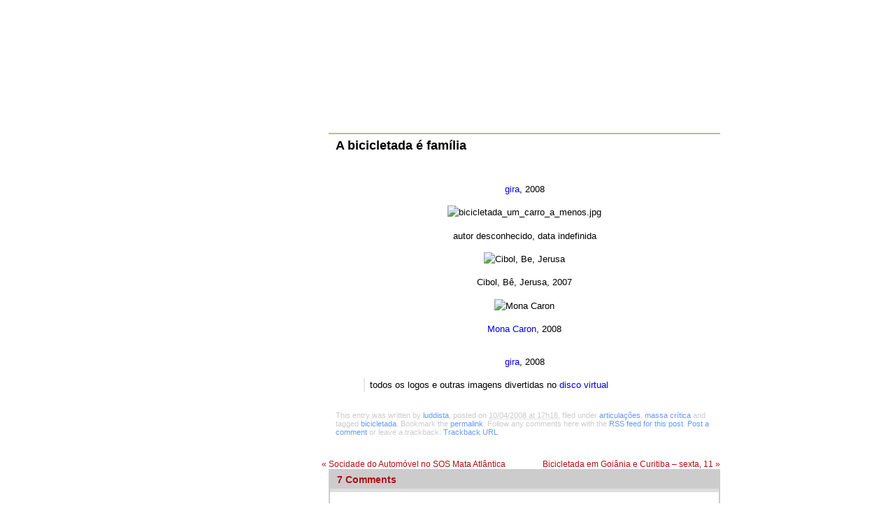

--- FILE ---
content_type: text/html; charset=UTF-8
request_url: https://www.apocalipsemotorizado.net/2008/04/10/a-bicicletada-e-familia/
body_size: 7938
content:

<!DOCTYPE html PUBLIC "-//W3C//DTD XHTML 1.0 Transitional//EN" "http://www.w3.org/TR/xhtml1/DTD/xhtml1-transitional.dtd">
<html xmlns="http://www.w3.org/1999/xhtml" lang="pt-BR">
<head profile="http://gmpg.org/xfn/11">
	<title>A bicicletada é família &#8211; apocalipse motorizado</title>
	<meta http-equiv="content-type" content="text/html; charset=UTF-8" />
	<link rel="stylesheet" type="text/css" href="https://www.apocalipsemotorizado.net/wp-content/themes/sandbox/style.css" />
<meta name='robots' content='max-image-preview:large' />
	<style>img:is([sizes="auto" i], [sizes^="auto," i]) { contain-intrinsic-size: 3000px 1500px }</style>
	<link rel="alternate" type="application/rss+xml" title="Feed de comentários para apocalipse motorizado &raquo; A bicicletada é família" href="https://www.apocalipsemotorizado.net/2008/04/10/a-bicicletada-e-familia/feed/" />
<script type="text/javascript">
/* <![CDATA[ */
window._wpemojiSettings = {"baseUrl":"https:\/\/s.w.org\/images\/core\/emoji\/16.0.1\/72x72\/","ext":".png","svgUrl":"https:\/\/s.w.org\/images\/core\/emoji\/16.0.1\/svg\/","svgExt":".svg","source":{"concatemoji":"https:\/\/www.apocalipsemotorizado.net\/wp-includes\/js\/wp-emoji-release.min.js?ver=6.8.3"}};
/*! This file is auto-generated */
!function(s,n){var o,i,e;function c(e){try{var t={supportTests:e,timestamp:(new Date).valueOf()};sessionStorage.setItem(o,JSON.stringify(t))}catch(e){}}function p(e,t,n){e.clearRect(0,0,e.canvas.width,e.canvas.height),e.fillText(t,0,0);var t=new Uint32Array(e.getImageData(0,0,e.canvas.width,e.canvas.height).data),a=(e.clearRect(0,0,e.canvas.width,e.canvas.height),e.fillText(n,0,0),new Uint32Array(e.getImageData(0,0,e.canvas.width,e.canvas.height).data));return t.every(function(e,t){return e===a[t]})}function u(e,t){e.clearRect(0,0,e.canvas.width,e.canvas.height),e.fillText(t,0,0);for(var n=e.getImageData(16,16,1,1),a=0;a<n.data.length;a++)if(0!==n.data[a])return!1;return!0}function f(e,t,n,a){switch(t){case"flag":return n(e,"\ud83c\udff3\ufe0f\u200d\u26a7\ufe0f","\ud83c\udff3\ufe0f\u200b\u26a7\ufe0f")?!1:!n(e,"\ud83c\udde8\ud83c\uddf6","\ud83c\udde8\u200b\ud83c\uddf6")&&!n(e,"\ud83c\udff4\udb40\udc67\udb40\udc62\udb40\udc65\udb40\udc6e\udb40\udc67\udb40\udc7f","\ud83c\udff4\u200b\udb40\udc67\u200b\udb40\udc62\u200b\udb40\udc65\u200b\udb40\udc6e\u200b\udb40\udc67\u200b\udb40\udc7f");case"emoji":return!a(e,"\ud83e\udedf")}return!1}function g(e,t,n,a){var r="undefined"!=typeof WorkerGlobalScope&&self instanceof WorkerGlobalScope?new OffscreenCanvas(300,150):s.createElement("canvas"),o=r.getContext("2d",{willReadFrequently:!0}),i=(o.textBaseline="top",o.font="600 32px Arial",{});return e.forEach(function(e){i[e]=t(o,e,n,a)}),i}function t(e){var t=s.createElement("script");t.src=e,t.defer=!0,s.head.appendChild(t)}"undefined"!=typeof Promise&&(o="wpEmojiSettingsSupports",i=["flag","emoji"],n.supports={everything:!0,everythingExceptFlag:!0},e=new Promise(function(e){s.addEventListener("DOMContentLoaded",e,{once:!0})}),new Promise(function(t){var n=function(){try{var e=JSON.parse(sessionStorage.getItem(o));if("object"==typeof e&&"number"==typeof e.timestamp&&(new Date).valueOf()<e.timestamp+604800&&"object"==typeof e.supportTests)return e.supportTests}catch(e){}return null}();if(!n){if("undefined"!=typeof Worker&&"undefined"!=typeof OffscreenCanvas&&"undefined"!=typeof URL&&URL.createObjectURL&&"undefined"!=typeof Blob)try{var e="postMessage("+g.toString()+"("+[JSON.stringify(i),f.toString(),p.toString(),u.toString()].join(",")+"));",a=new Blob([e],{type:"text/javascript"}),r=new Worker(URL.createObjectURL(a),{name:"wpTestEmojiSupports"});return void(r.onmessage=function(e){c(n=e.data),r.terminate(),t(n)})}catch(e){}c(n=g(i,f,p,u))}t(n)}).then(function(e){for(var t in e)n.supports[t]=e[t],n.supports.everything=n.supports.everything&&n.supports[t],"flag"!==t&&(n.supports.everythingExceptFlag=n.supports.everythingExceptFlag&&n.supports[t]);n.supports.everythingExceptFlag=n.supports.everythingExceptFlag&&!n.supports.flag,n.DOMReady=!1,n.readyCallback=function(){n.DOMReady=!0}}).then(function(){return e}).then(function(){var e;n.supports.everything||(n.readyCallback(),(e=n.source||{}).concatemoji?t(e.concatemoji):e.wpemoji&&e.twemoji&&(t(e.twemoji),t(e.wpemoji)))}))}((window,document),window._wpemojiSettings);
/* ]]> */
</script>
<style id='wp-emoji-styles-inline-css' type='text/css'>

	img.wp-smiley, img.emoji {
		display: inline !important;
		border: none !important;
		box-shadow: none !important;
		height: 1em !important;
		width: 1em !important;
		margin: 0 0.07em !important;
		vertical-align: -0.1em !important;
		background: none !important;
		padding: 0 !important;
	}
</style>
<link rel='stylesheet' id='wp-block-library-css' href='https://www.apocalipsemotorizado.net/wp-includes/css/dist/block-library/style.min.css?ver=6.8.3' type='text/css' media='all' />
<style id='classic-theme-styles-inline-css' type='text/css'>
/*! This file is auto-generated */
.wp-block-button__link{color:#fff;background-color:#32373c;border-radius:9999px;box-shadow:none;text-decoration:none;padding:calc(.667em + 2px) calc(1.333em + 2px);font-size:1.125em}.wp-block-file__button{background:#32373c;color:#fff;text-decoration:none}
</style>
<style id='global-styles-inline-css' type='text/css'>
:root{--wp--preset--aspect-ratio--square: 1;--wp--preset--aspect-ratio--4-3: 4/3;--wp--preset--aspect-ratio--3-4: 3/4;--wp--preset--aspect-ratio--3-2: 3/2;--wp--preset--aspect-ratio--2-3: 2/3;--wp--preset--aspect-ratio--16-9: 16/9;--wp--preset--aspect-ratio--9-16: 9/16;--wp--preset--color--black: #000000;--wp--preset--color--cyan-bluish-gray: #abb8c3;--wp--preset--color--white: #ffffff;--wp--preset--color--pale-pink: #f78da7;--wp--preset--color--vivid-red: #cf2e2e;--wp--preset--color--luminous-vivid-orange: #ff6900;--wp--preset--color--luminous-vivid-amber: #fcb900;--wp--preset--color--light-green-cyan: #7bdcb5;--wp--preset--color--vivid-green-cyan: #00d084;--wp--preset--color--pale-cyan-blue: #8ed1fc;--wp--preset--color--vivid-cyan-blue: #0693e3;--wp--preset--color--vivid-purple: #9b51e0;--wp--preset--gradient--vivid-cyan-blue-to-vivid-purple: linear-gradient(135deg,rgba(6,147,227,1) 0%,rgb(155,81,224) 100%);--wp--preset--gradient--light-green-cyan-to-vivid-green-cyan: linear-gradient(135deg,rgb(122,220,180) 0%,rgb(0,208,130) 100%);--wp--preset--gradient--luminous-vivid-amber-to-luminous-vivid-orange: linear-gradient(135deg,rgba(252,185,0,1) 0%,rgba(255,105,0,1) 100%);--wp--preset--gradient--luminous-vivid-orange-to-vivid-red: linear-gradient(135deg,rgba(255,105,0,1) 0%,rgb(207,46,46) 100%);--wp--preset--gradient--very-light-gray-to-cyan-bluish-gray: linear-gradient(135deg,rgb(238,238,238) 0%,rgb(169,184,195) 100%);--wp--preset--gradient--cool-to-warm-spectrum: linear-gradient(135deg,rgb(74,234,220) 0%,rgb(151,120,209) 20%,rgb(207,42,186) 40%,rgb(238,44,130) 60%,rgb(251,105,98) 80%,rgb(254,248,76) 100%);--wp--preset--gradient--blush-light-purple: linear-gradient(135deg,rgb(255,206,236) 0%,rgb(152,150,240) 100%);--wp--preset--gradient--blush-bordeaux: linear-gradient(135deg,rgb(254,205,165) 0%,rgb(254,45,45) 50%,rgb(107,0,62) 100%);--wp--preset--gradient--luminous-dusk: linear-gradient(135deg,rgb(255,203,112) 0%,rgb(199,81,192) 50%,rgb(65,88,208) 100%);--wp--preset--gradient--pale-ocean: linear-gradient(135deg,rgb(255,245,203) 0%,rgb(182,227,212) 50%,rgb(51,167,181) 100%);--wp--preset--gradient--electric-grass: linear-gradient(135deg,rgb(202,248,128) 0%,rgb(113,206,126) 100%);--wp--preset--gradient--midnight: linear-gradient(135deg,rgb(2,3,129) 0%,rgb(40,116,252) 100%);--wp--preset--font-size--small: 13px;--wp--preset--font-size--medium: 20px;--wp--preset--font-size--large: 36px;--wp--preset--font-size--x-large: 42px;--wp--preset--spacing--20: 0.44rem;--wp--preset--spacing--30: 0.67rem;--wp--preset--spacing--40: 1rem;--wp--preset--spacing--50: 1.5rem;--wp--preset--spacing--60: 2.25rem;--wp--preset--spacing--70: 3.38rem;--wp--preset--spacing--80: 5.06rem;--wp--preset--shadow--natural: 6px 6px 9px rgba(0, 0, 0, 0.2);--wp--preset--shadow--deep: 12px 12px 50px rgba(0, 0, 0, 0.4);--wp--preset--shadow--sharp: 6px 6px 0px rgba(0, 0, 0, 0.2);--wp--preset--shadow--outlined: 6px 6px 0px -3px rgba(255, 255, 255, 1), 6px 6px rgba(0, 0, 0, 1);--wp--preset--shadow--crisp: 6px 6px 0px rgba(0, 0, 0, 1);}:where(.is-layout-flex){gap: 0.5em;}:where(.is-layout-grid){gap: 0.5em;}body .is-layout-flex{display: flex;}.is-layout-flex{flex-wrap: wrap;align-items: center;}.is-layout-flex > :is(*, div){margin: 0;}body .is-layout-grid{display: grid;}.is-layout-grid > :is(*, div){margin: 0;}:where(.wp-block-columns.is-layout-flex){gap: 2em;}:where(.wp-block-columns.is-layout-grid){gap: 2em;}:where(.wp-block-post-template.is-layout-flex){gap: 1.25em;}:where(.wp-block-post-template.is-layout-grid){gap: 1.25em;}.has-black-color{color: var(--wp--preset--color--black) !important;}.has-cyan-bluish-gray-color{color: var(--wp--preset--color--cyan-bluish-gray) !important;}.has-white-color{color: var(--wp--preset--color--white) !important;}.has-pale-pink-color{color: var(--wp--preset--color--pale-pink) !important;}.has-vivid-red-color{color: var(--wp--preset--color--vivid-red) !important;}.has-luminous-vivid-orange-color{color: var(--wp--preset--color--luminous-vivid-orange) !important;}.has-luminous-vivid-amber-color{color: var(--wp--preset--color--luminous-vivid-amber) !important;}.has-light-green-cyan-color{color: var(--wp--preset--color--light-green-cyan) !important;}.has-vivid-green-cyan-color{color: var(--wp--preset--color--vivid-green-cyan) !important;}.has-pale-cyan-blue-color{color: var(--wp--preset--color--pale-cyan-blue) !important;}.has-vivid-cyan-blue-color{color: var(--wp--preset--color--vivid-cyan-blue) !important;}.has-vivid-purple-color{color: var(--wp--preset--color--vivid-purple) !important;}.has-black-background-color{background-color: var(--wp--preset--color--black) !important;}.has-cyan-bluish-gray-background-color{background-color: var(--wp--preset--color--cyan-bluish-gray) !important;}.has-white-background-color{background-color: var(--wp--preset--color--white) !important;}.has-pale-pink-background-color{background-color: var(--wp--preset--color--pale-pink) !important;}.has-vivid-red-background-color{background-color: var(--wp--preset--color--vivid-red) !important;}.has-luminous-vivid-orange-background-color{background-color: var(--wp--preset--color--luminous-vivid-orange) !important;}.has-luminous-vivid-amber-background-color{background-color: var(--wp--preset--color--luminous-vivid-amber) !important;}.has-light-green-cyan-background-color{background-color: var(--wp--preset--color--light-green-cyan) !important;}.has-vivid-green-cyan-background-color{background-color: var(--wp--preset--color--vivid-green-cyan) !important;}.has-pale-cyan-blue-background-color{background-color: var(--wp--preset--color--pale-cyan-blue) !important;}.has-vivid-cyan-blue-background-color{background-color: var(--wp--preset--color--vivid-cyan-blue) !important;}.has-vivid-purple-background-color{background-color: var(--wp--preset--color--vivid-purple) !important;}.has-black-border-color{border-color: var(--wp--preset--color--black) !important;}.has-cyan-bluish-gray-border-color{border-color: var(--wp--preset--color--cyan-bluish-gray) !important;}.has-white-border-color{border-color: var(--wp--preset--color--white) !important;}.has-pale-pink-border-color{border-color: var(--wp--preset--color--pale-pink) !important;}.has-vivid-red-border-color{border-color: var(--wp--preset--color--vivid-red) !important;}.has-luminous-vivid-orange-border-color{border-color: var(--wp--preset--color--luminous-vivid-orange) !important;}.has-luminous-vivid-amber-border-color{border-color: var(--wp--preset--color--luminous-vivid-amber) !important;}.has-light-green-cyan-border-color{border-color: var(--wp--preset--color--light-green-cyan) !important;}.has-vivid-green-cyan-border-color{border-color: var(--wp--preset--color--vivid-green-cyan) !important;}.has-pale-cyan-blue-border-color{border-color: var(--wp--preset--color--pale-cyan-blue) !important;}.has-vivid-cyan-blue-border-color{border-color: var(--wp--preset--color--vivid-cyan-blue) !important;}.has-vivid-purple-border-color{border-color: var(--wp--preset--color--vivid-purple) !important;}.has-vivid-cyan-blue-to-vivid-purple-gradient-background{background: var(--wp--preset--gradient--vivid-cyan-blue-to-vivid-purple) !important;}.has-light-green-cyan-to-vivid-green-cyan-gradient-background{background: var(--wp--preset--gradient--light-green-cyan-to-vivid-green-cyan) !important;}.has-luminous-vivid-amber-to-luminous-vivid-orange-gradient-background{background: var(--wp--preset--gradient--luminous-vivid-amber-to-luminous-vivid-orange) !important;}.has-luminous-vivid-orange-to-vivid-red-gradient-background{background: var(--wp--preset--gradient--luminous-vivid-orange-to-vivid-red) !important;}.has-very-light-gray-to-cyan-bluish-gray-gradient-background{background: var(--wp--preset--gradient--very-light-gray-to-cyan-bluish-gray) !important;}.has-cool-to-warm-spectrum-gradient-background{background: var(--wp--preset--gradient--cool-to-warm-spectrum) !important;}.has-blush-light-purple-gradient-background{background: var(--wp--preset--gradient--blush-light-purple) !important;}.has-blush-bordeaux-gradient-background{background: var(--wp--preset--gradient--blush-bordeaux) !important;}.has-luminous-dusk-gradient-background{background: var(--wp--preset--gradient--luminous-dusk) !important;}.has-pale-ocean-gradient-background{background: var(--wp--preset--gradient--pale-ocean) !important;}.has-electric-grass-gradient-background{background: var(--wp--preset--gradient--electric-grass) !important;}.has-midnight-gradient-background{background: var(--wp--preset--gradient--midnight) !important;}.has-small-font-size{font-size: var(--wp--preset--font-size--small) !important;}.has-medium-font-size{font-size: var(--wp--preset--font-size--medium) !important;}.has-large-font-size{font-size: var(--wp--preset--font-size--large) !important;}.has-x-large-font-size{font-size: var(--wp--preset--font-size--x-large) !important;}
:where(.wp-block-post-template.is-layout-flex){gap: 1.25em;}:where(.wp-block-post-template.is-layout-grid){gap: 1.25em;}
:where(.wp-block-columns.is-layout-flex){gap: 2em;}:where(.wp-block-columns.is-layout-grid){gap: 2em;}
:root :where(.wp-block-pullquote){font-size: 1.5em;line-height: 1.6;}
</style>
<link rel='stylesheet' id='dashicons-css' href='https://www.apocalipsemotorizado.net/wp-includes/css/dashicons.min.css?ver=6.8.3' type='text/css' media='all' />
<link rel='stylesheet' id='thickbox-css' href='https://www.apocalipsemotorizado.net/wp-includes/js/thickbox/thickbox.css?ver=6.8.3' type='text/css' media='all' />
<link rel='stylesheet' id='auto-thickbox-css' href='https://www.apocalipsemotorizado.net/wp-content/plugins/auto-thickbox/css/styles-pre39.css?ver=20140420' type='text/css' media='all' />
<style id='akismet-widget-style-inline-css' type='text/css'>

			.a-stats {
				--akismet-color-mid-green: #357b49;
				--akismet-color-white: #fff;
				--akismet-color-light-grey: #f6f7f7;

				max-width: 350px;
				width: auto;
			}

			.a-stats * {
				all: unset;
				box-sizing: border-box;
			}

			.a-stats strong {
				font-weight: 600;
			}

			.a-stats a.a-stats__link,
			.a-stats a.a-stats__link:visited,
			.a-stats a.a-stats__link:active {
				background: var(--akismet-color-mid-green);
				border: none;
				box-shadow: none;
				border-radius: 8px;
				color: var(--akismet-color-white);
				cursor: pointer;
				display: block;
				font-family: -apple-system, BlinkMacSystemFont, 'Segoe UI', 'Roboto', 'Oxygen-Sans', 'Ubuntu', 'Cantarell', 'Helvetica Neue', sans-serif;
				font-weight: 500;
				padding: 12px;
				text-align: center;
				text-decoration: none;
				transition: all 0.2s ease;
			}

			/* Extra specificity to deal with TwentyTwentyOne focus style */
			.widget .a-stats a.a-stats__link:focus {
				background: var(--akismet-color-mid-green);
				color: var(--akismet-color-white);
				text-decoration: none;
			}

			.a-stats a.a-stats__link:hover {
				filter: brightness(110%);
				box-shadow: 0 4px 12px rgba(0, 0, 0, 0.06), 0 0 2px rgba(0, 0, 0, 0.16);
			}

			.a-stats .count {
				color: var(--akismet-color-white);
				display: block;
				font-size: 1.5em;
				line-height: 1.4;
				padding: 0 13px;
				white-space: nowrap;
			}
		
</style>
<script type="text/javascript" src="https://www.apocalipsemotorizado.net/wp-includes/js/jquery/jquery.min.js?ver=3.7.1" id="jquery-core-js"></script>
<script type="text/javascript" src="https://www.apocalipsemotorizado.net/wp-includes/js/jquery/jquery-migrate.min.js?ver=3.4.1" id="jquery-migrate-js"></script>
<link rel="https://api.w.org/" href="https://www.apocalipsemotorizado.net/wp-json/" /><link rel="alternate" title="JSON" type="application/json" href="https://www.apocalipsemotorizado.net/wp-json/wp/v2/posts/2189" /><link rel="EditURI" type="application/rsd+xml" title="RSD" href="https://www.apocalipsemotorizado.net/xmlrpc.php?rsd" />
<meta name="generator" content="WordPress 6.8.3" />
<link rel="canonical" href="https://www.apocalipsemotorizado.net/2008/04/10/a-bicicletada-e-familia/" />
<link rel='shortlink' href='https://www.apocalipsemotorizado.net/?p=2189' />
<link rel="alternate" title="oEmbed (JSON)" type="application/json+oembed" href="https://www.apocalipsemotorizado.net/wp-json/oembed/1.0/embed?url=https%3A%2F%2Fwww.apocalipsemotorizado.net%2F2008%2F04%2F10%2Fa-bicicletada-e-familia%2F" />
<link rel="alternate" title="oEmbed (XML)" type="text/xml+oembed" href="https://www.apocalipsemotorizado.net/wp-json/oembed/1.0/embed?url=https%3A%2F%2Fwww.apocalipsemotorizado.net%2F2008%2F04%2F10%2Fa-bicicletada-e-familia%2F&#038;format=xml" />

<script type='text/javascript'>
/* <![CDATA[ */
var thickboxL10n = {"next":"Próximo &gt;","prev":"&lt; Anterior","image":"Imagem","of":"de","close":"Fechar","loadingAnimation":"https:\/\/www.apocalipsemotorizado.net\/wp-content\/plugins\/auto-thickbox\/images\/loadingAnimation.gif"};
try{convertEntities(thickboxL10n);}catch(e){};;
/* ]]> */
</script>
<style type="text/css">.broken_link, a.broken_link {
	text-decoration: line-through;
}</style>	<link rel="alternate" type="application/rss+xml" href="https://www.apocalipsemotorizado.net/feed/" title="apocalipse motorizado latest posts" />
	<link rel="alternate" type="application/rss+xml" href="https://www.apocalipsemotorizado.net/comments/feed/" title="apocalipse motorizado latest comments" />
	<link rel="pingback" href="https://www.apocalipsemotorizado.net/xmlrpc.php" />
</head>

<body class="wordpress y2026 m01 d21 h08 single postid-2189 s-y2008 s-m04 s-d10 s-h14 s-category-articulacoes s-category-massa-critica s-tag-bicicletada s-author-luddista">

<div id="wrapper" class="hfeed">

	<div id="header">
		<h1 id="blog-title"><span><a href="https://www.apocalipsemotorizado.net/" title="apocalipse motorizado" rel="home">apocalipse motorizado</a></span></h1>
		<div id="blog-description">articulações e reflexões para superar a sociedade do automóvel</div>
	</div><!--  #header -->

	<div id="access">
		<div class="skip-link"><a href="#content" title="Skip to content">Skip to content</a></div>
		<div id="menu"><ul><li class="page_item page-item-1625"><a href="https://www.apocalipsemotorizado.net/contato/">contato</a></li><li class="page_item page-item-4293"><a href="https://www.apocalipsemotorizado.net/sociedade-do-automovel/">Sociedade do Automóvel (Automobile Society), 2005</a></li><li class="page_item page-item-1578"><a href="https://www.apocalipsemotorizado.net/bem-vindo-ciclista/">vá de bicicleta</a></li><li class="page_item page-item-737"><a href="https://www.apocalipsemotorizado.net/apocalipse-em-numeros/">apocalipse em números</a></li><li class="page_item page-item-1590"><a href="https://www.apocalipsemotorizado.net/use-transporte-publico/">use transporte público</a></li><li class="page_item page-item-1591"><a href="https://www.apocalipsemotorizado.net/va-a-pe/">vá a pé</a></li><li class="page_item page-item-7433"><a href="https://www.apocalipsemotorizado.net/leis/">leis</a></li><li class="page_item page-item-1624 page_item_has_children"><a href="https://www.apocalipsemotorizado.net/bicicletada/">bicicletada</a><ul class='children'><li class="page_item page-item-7439"><a href="https://www.apocalipsemotorizado.net/bicicletada/panfleto-virtual/">panfleto virtual</a></li><li class="page_item page-item-7441"><a href="https://www.apocalipsemotorizado.net/bicicletada/clippart/">clippart</a></li></ul></li></ul></div>
	</div><!-- #access -->

	<div id="container">
		<div id="content">


			<div id="nav-above" class="navigation">
				<div class="nav-previous"><a href="https://www.apocalipsemotorizado.net/2008/04/10/socidade-do-automovel-no-sos-mata-atlantica/" rel="prev"><span class="meta-nav">&laquo;</span> Socidade do Automóvel no SOS Mata Atlântica</a></div>
				<div class="nav-next"><a href="https://www.apocalipsemotorizado.net/2008/04/10/bicicletada-em-goiania/" rel="next">Bicicletada em Goiânia e Curitiba &#8211; sexta, 11 <span class="meta-nav">&raquo;</span></a></div>
			</div>

			<div id="post-2189" class="hentry p1 post publish author-luddista category-articulacoes category-massa-critica tag-bicicletada y2008 m04 d10 h14">
				<h2 class="entry-title">A bicicletada é família</h2>
				<div class="entry-content">
<p style="text-align:center;"><img fetchpriority="high" decoding="async" width="262" height="248" class="alignnone size-full wp-image-2190" src="http://apocalipsemotorizado.files.wordpress.com/2008/04/um_carro_a_menos_familia.jpg" alt="" /></p>
<p style="text-align:center;"><a href="http://girame.wordpress.com" target="_blank">gira</a>, 2008</p>
<p align="center">
<div style="text-align:center;"><img decoding="async" src="http://apocalipsemotorizado.files.wordpress.com/2008/01/bicicletada_um_carro_a_menos.jpg" alt="bicicletada_um_carro_a_menos.jpg" /></div>
<p align="center">autor desconhecido, data indefinida</p>
<p align="center">
<div style="text-align:center;"><img decoding="async" src="http://apocalipsemotorizado.files.wordpress.com/2007/10/um-carro-a-menos_ela.jpg" alt="Cibol, Be, Jerusa" /></div>
<p align="center">Cibol, Bê, Jerusa, 2007</p>
<p align="center">
<div style="text-align:center;"><img decoding="async" src="http://apocalipsemotorizado.files.wordpress.com/2008/01/um-carro-a-menos_outra.jpg" alt="Mona Caron" /></div>
<p align="center"><a href="http://www.monacaron.com" target="_blank">Mona Caron</a>, 2008</p>
<p style="text-align:center;"><img decoding="async" src="http://apocalipsemotorizado.files.wordpress.com/2008/04/anarcopunk_um_carro_a_menos.jpg" alt="" /></p>
<p align="center"><a href="http://girame.wordpress.com" target="_blank">gira</a>, 2008</p>
<blockquote><p>todos os logos e outras imagens divertidas no <a href="http://www.4shared.com/dir/281167/72d944fa/clippart.html" target="_blank">disco virtual</a></p></blockquote>

				</div>
				<div class="entry-meta">
					This entry was written by <span class="author vcard"><a class="url fn n" href="https://www.apocalipsemotorizado.net/author/luddista/" title="View all posts by luddista">luddista</a></span>, posted on <abbr class="published" title="2008-04-10T17:16:12-0300">10/04/2008 at 17h16</abbr>, filed under <a href="https://www.apocalipsemotorizado.net/category/articulacoes/" rel="category tag">articulações</a>, <a href="https://www.apocalipsemotorizado.net/category/massa-critica/" rel="category tag">massa crítica</a> and tagged <a href="https://www.apocalipsemotorizado.net/tag/bicicletada/" rel="tag">bicicletada</a>. Bookmark the <a href="https://www.apocalipsemotorizado.net/2008/04/10/a-bicicletada-e-familia/" title="Permalink to A bicicletada é família" rel="bookmark">permalink</a>. Follow any comments here with the <a href="https://www.apocalipsemotorizado.net/2008/04/10/a-bicicletada-e-familia/feed/" title="Comments RSS to A bicicletada é família" rel="alternate" type="application/rss+xml">RSS feed for this post</a>.
					<a class="comment-link" href="#respond" title="Post a comment">Post a comment</a> or leave a trackback: <a class="trackback-link" href="https://www.apocalipsemotorizado.net/2008/04/10/a-bicicletada-e-familia/trackback/" title="Trackback URL for your post" rel="trackback">Trackback URL</a>.
				</div>
			</div><!-- .post -->

			<div id="nav-below" class="navigation">
				<div class="nav-previous"><a href="https://www.apocalipsemotorizado.net/2008/04/10/socidade-do-automovel-no-sos-mata-atlantica/" rel="prev"><span class="meta-nav">&laquo;</span> Socidade do Automóvel no SOS Mata Atlântica</a></div>
				<div class="nav-next"><a href="https://www.apocalipsemotorizado.net/2008/04/10/bicicletada-em-goiania/" rel="next">Bicicletada em Goiânia e Curitiba &#8211; sexta, 11 <span class="meta-nav">&raquo;</span></a></div>
			</div>

			<div id="comments">


				<div id="comments-list" class="comments">
					<h3><span>7</span> Comments</h3>

					<ol>
						<li id="comment-3805" class="comment c0 c-y2008 c-m04 c-d10 c-h14 alt">
							<div class="comment-author vcard">